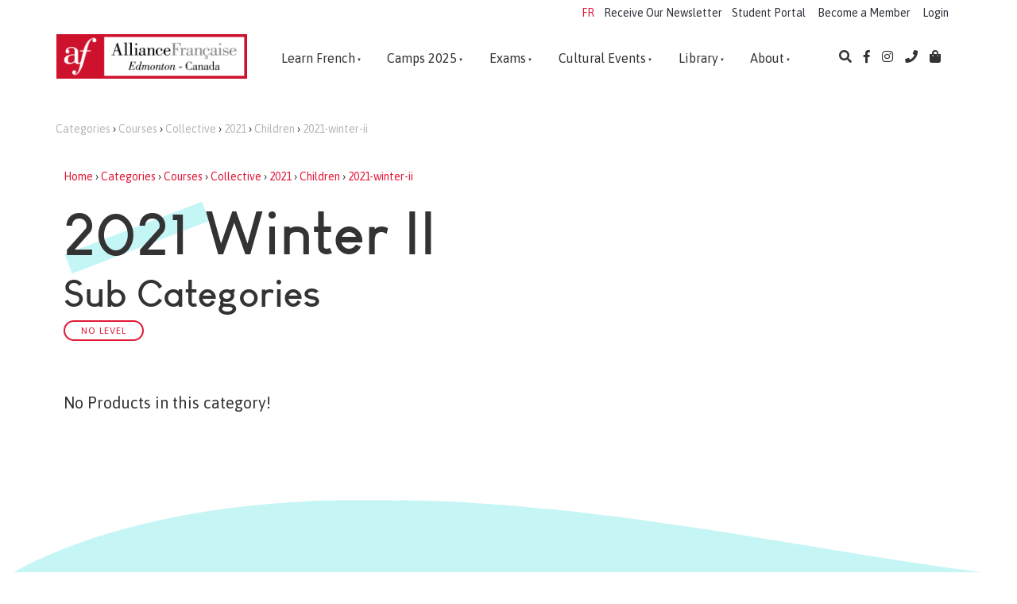

--- FILE ---
content_type: text/html; charset=utf-8
request_url: https://www.afedmonton.com/products/categories/courses/collective/2021/children/2021-winter-ii/
body_size: 11891
content:
<!doctype html>
<html lang="en">
	<head>
	<!-- Powered by https://www.oncord.com -->
	<title>Products - 2021   Winter II</title>
	<meta name="title" content="Products - 2021   Winter II">
	<meta name="description" content="French classes for children, teenagers and adults, examination center for the DELF and TEF exams, French-speaking events, festivals, movie nights...">
	<meta name="keywords" content="french, learn, school, classes, tutoring, library, alliance, française, edmonton">
	<meta name="date.created" content="2021-04-25">
	<meta name="date.modified" content="2021-04-25">
	<meta name="robots" content="index,follow,max-image-preview:large,max-snippet:-1,max-video-preview:-1">
	<meta name="generator" content="https://www.oncord.com/">
	<link rel="canonical" href="https://www.afedmonton.com/products/categories/courses/collective/2021/children/2021-winter-ii/" />
	<meta itemprop="name" content="Products - 2021   Winter II">
	<meta itemprop="description" content="French classes for children, teenagers and adults, examination center for the DELF and TEF exams, French-speaking events, festivals, movie nights...">
	<meta name="twitter:card" content="summary">
	<meta name="twitter:title" content="Products - 2021   Winter II">
	<meta name="twitter:description" content="French classes for children, teenagers and adults, examination center for the DELF and TEF exams, French-speaking events, festivals, movie nights...">
	<meta property="og:url" content="https://www.afedmonton.com/products/categories/courses/collective/2021/children/2021-winter-ii/">
	<meta property="og:title" content="Products - 2021   Winter II">
	<meta property="og:description" content="French classes for children, teenagers and adults, examination center for the DELF and TEF exams, French-speaking events, festivals, movie nights...">
	<meta property="og:site_name" content="Alliance Francaise d'Edmonton">
	<meta property="og:type" content="product.group">

	<link rel="stylesheet" type="text/css" href="/_public/Framework/Assets/CSS/server.php?css=3193690852&v=7cc419cdb391eed80dbe769df146c7748c20c34f" />

<style type="text/css">
.productCategory-details-classic {}

.productCategory-details-classic .productCategory-details-classic__subCategories
{
	display: flex;
	flex-flow: row wrap;
	margin-bottom: 20px;
}

.productCategory-details-classic .productCategory-details-classic__subCategories__link
{
	padding: 3px 20px;
	border: 2px solid currentColor;
	font-size: smaller;
	text-transform: uppercase;
	letter-spacing: 1px;
	border-radius: calc(1em + 6px);
	margin: 0 5px 5px 0;
}
</style>

<script src="/_public/Framework/Assets/JavaScript/server.php?js=2483844824&v=7cc419cdb391eed80dbe769df146c7748c20c34f"></script>
<link rel="alternate" type="application/rss+xml" href="https://www.afedmonton.com/feeds/products/rss/?product_category_id=688" title="Products > CHILDREN > 2021   Winter II via RSS" />
<link rel="alternate" type="application/atom+xml" href="https://www.afedmonton.com/feeds/products/atom/?product_category_id=688" title="Products > CHILDREN > 2021   Winter II via Atom" />
<link rel="alternate" type="application/xml" href="https://www.afedmonton.com/feeds/products/xml/?product_category_id=688" title="Products > CHILDREN > 2021   Winter II via XML" />
<link rel="alternate" type="application/json" href="https://www.afedmonton.com/feeds/products/json/?product_category_id=688" title="Products via JSON" />

		
		<meta charset="utf-8">
		<meta http-equiv="X-UA-Compatible" content="IE=edge,chrome=1">
		<meta name="viewport" content="width=device-width, initial-scale=1">
		
		<link href="https://fonts.googleapis.com/css?family=Asap:400,400i,700,700i&amp;subset=latin-ext" rel="stylesheet">
		<link href="https://fonts.googleapis.com/css?family=Nunito:400,600&amp;subset=latin-ext" rel="stylesheet">
		<link rel="stylesheet" href="https://use.fontawesome.com/releases/v5.7.1/css/all.css" integrity="sha384-fnmOCqbTlWIlj8LyTjo7mOUStjsKC4pOpQbqyi7RrhN7udi9RwhKkMHpvLbHG9Sr" crossorigin="anonymous">
		
		<link rel="stylesheet" href="/media/website_designs/4/css/bootstrap.min.css" />
		<link rel="stylesheet" href="/media/website_designs/4/css/flickity.css" media="screen"/>
		<link rel="stylesheet" href="/media/website_designs/4/css/style.css" />
		<link rel="apple-touch-icon" sizes="57x57" href="/media/website_designs/4/img/favi/apple-icon-57x57.png" />
		<link rel="apple-touch-icon" sizes="60x60" href="/media/website_designs/4/img/favi/apple-icon-60x60.png" />
		<link rel="apple-touch-icon" sizes="72x72" href="/media/website_designs/4/img/favi/apple-icon-72x72.png" />
		<link rel="apple-touch-icon" sizes="76x76" href="/media/website_designs/4/img/favi/apple-icon-76x76.png" />
		<link rel="apple-touch-icon" sizes="114x114" href="/media/website_designs/4/img/favi/apple-icon-114x114.png" />
		<link rel="apple-touch-icon" sizes="120x120" href="/media/website_designs/4/img/favi/apple-icon-120x120.png" />
		<link rel="apple-touch-icon" sizes="144x144" href="/media/website_designs/4/img/favi/apple-icon-144x144.png" />
		<link rel="apple-touch-icon" sizes="152x152" href="/media/website_designs/4/img/favi/apple-icon-152x152.png" />
		<link rel="apple-touch-icon" sizes="180x180" href="/media/website_designs/4/img/favi/apple-icon-180x180.png" />
		<link rel="icon" type="image/png" sizes="192x192" href="/media/website_designs/4/img/favi/android-icon-192x192.png" />
		<link rel="icon" type="image/png" sizes="32x32" href="/media/website_designs/4/img/favi/favicon-32x32.png" />
		<link rel="icon" type="image/png" sizes="96x96" href="/media/website_designs/4/img/favi/favicon-96x96.png" />
		<link rel="icon" type="image/png" sizes="16x16" href="/media/website_designs/4/img/favi/favicon-16x16.png" />
		<link rel="manifest" href="/media/website_designs/4/img/favi/manifest.json" />
		<meta name="msapplication-TileColor" content="#ffffff">
		<meta name="msapplication-TileImage" content="/media/website_designs/4/img/favi/ms-icon-144x144.png">
		<meta name="theme-color" content="#ffffff">
		<script src="/media/website_designs/4/js/vendor/modernizr-2.8.3-respond-1.4.2.min.js"></script>
		<script src="/media/website_designs/4/js/main.js"></script>
		<script src="/media/website_designs/4/js/jquery.flexisel.js"></script>
		<script> 
		jQuery(function($) { 
		//caches a jQuery object containing the header element 
		var lastScrollTop = 0;
		var menu = $(".menuContainer"); 
		var menuHeight = $(".menuHeight");
		var menuPadding = $("#main-Menu");

			$(window).scroll(function() {
				var st = $(window).scrollTop();
				if (st > 40) { 
					menu.addClass("shadowMenu");
					menuHeight.addClass("menuHeightSmall");
					menuPadding.addClass("mainMenuPadding");
				} else { 
					menu.removeClass("shadowMenu");
					menuHeight.removeClass("menuHeightSmall");
					menuPadding.removeClass("mainMenuPadding");
				} 
				lastScrollTop = st;
				}); 
			}); 
	
	</script>
		
	

<style type="text/css">
/*  ___________________________________ Basics  ___________________________________ */

@media (min-width: 700px)
{
	.hidden-onDesktop
	{
		display: none; 
	}
}

html, body {
  height: 100%;
  margin: 0;
}
.fullContainer {
	min-height: 100%;
}
.s8-templates-section-fullheight
{
	min-height: 85vh !important;
}

.newsletter,
.login {
    float: right;
    display: block;
    margin-top: 5px;
    margin-bottom: 5px;
}

.login {
    margin-left: 15px;
}

.newsletter {
    margin-left: 10px;
}

@font-face {
    font-family: 'louis_george_cafebold';
    src: url('/media/website_designs/4/fonts/louis_george_cafe_bold-webfont.woff2') format('woff2'),
         url('/media/website_designs/4/fonts/louis_george_cafe_bold-webfont.woff') format('woff');
    font-weight: normal;
    font-style: normal;
}

@font-face {
    font-family: 'louis_george_cafbold_italic';
    src: url('/media/website_designs/4/fonts/louis_george_cafe_bold_italic-webfont.woff2') format('woff2'),
         url('/media/website_designs/4/fonts/louis_george_cafe_bold_italic-webfont.woff') format('woff');
    font-weight: normal;
    font-style: normal;
}

body {
	font-family: 'Asap', sans-serif;
	height: 100%;
	position:absolute;
 	width: 100%;
 	height: 100%;
  	margin: 0px;
  	padding: 0px;
	color: #333;
}

a {
    color: #e21837;
}

.noRedLink a,
.noRedLink {
    color: #333;
}

a:hover,
a:focus {
    text-decoration: none;
}

hr {
    border: 1px solid #C6F5F5;
}

dialogbox {
	padding: 29px;
}

dialogboxclose {
    top: 6px;
    right: 12px;
}

img {
	max-width: 100%;
}

.footer {
  min-height: 420px;
  margin-top: -420px;
}

.footer a {
	color:#333;
}

.footer hr {
	border: 1px solid white;
}

.contentRegion {
	padding-bottom: 450px;
}

.contentRegion li {
    font-weight: 300;
    font-size: 20px;
}

.breadcrumbs a{
	color:#b7b7b7;
}

.icon-post70 {
    width: 60%;
    margin: auto;
}

.postNav {
    margin-bottom: 30px;
}


/*  ___________________________________ Fonts  ___________________________________ */

#main-content-area h1,
h1 {
    /*font-family: 'Asap', sans-serif;*/
	font-family: 'louis_george_cafebold';
	font-size: 75px;
	font-weight: 600;
	position:relative;
	
	/*text-transform: uppercase;*/
}

.h1Style {
	position: absolute;
	top:34px;
    left: 0;
    width: 185px;
    height: 26px;
    z-index: -1;
    -ms-transform: rotate(20deg);
    -webkit-transform: rotate(20deg);
    transform: rotate(-21deg);
	background-color: #3bdfdf;
	opacity:0.3;
}

#main-content-area h2, h2 {
	font-size:45px;
	margin:30px 0;
	font-style: italic;
}

#main-content-area h3,
h3 {
    font-family: 'louis_george_cafebold';
	margin-top: 0;
	font-size: 47px;
    line-height: 49px;
}

#main-content-area h4,
h4 {
    font-size: 30px;
	font-style: italic;
}

#main-content-area h5,
h5 {
    font-weight: 700;
    font-style: italic;
    font-size: 24px;
    margin-bottom: 20px;
    line-height: 22px;
}

#main-content-area p,
p, .mainContent li {
    font-weight: 300;
    font-size: 20px;
    margin-bottom: 20px;
    line-height: 22px;
}

big {
    font-family: 'louis_george_cafebold';
    font-size: 28px;
    line-height: 32px;
}


/*  ___________________________________ menu  ___________________________________ */

.menuContainer {	
}
.menuHeight {
	height:80px;
	width: 100%;
	-webkit-transition: all 0.3s ease;
    transition: all 0.3s ease;
}

.menuHeightSmall {
	height:75px;
}
.navbar {
	margin-bottom:0px;
}
.fixed-top {
	position: sticky;
	top: 0;
	width:100%;
	z-index:10;
	-webkit-transition: all 0.3s ease;
    transition: all 0.3s ease;
}

.shadowMenu{
	box-shadow: 0px 16px 56px -30px rgba(0,0,0,0.75);
	webkit-box-shadow: 0px 16px 56px -30px rgba(0,0,0,0.75);
	-moz-box-shadow: 0px 16px 56px -30px rgba(0,0,0,0.75);
}
.whitebg {
	background-color:white;
}

.white a, .white, .white i, .white a i{
	color:white;
}

.logoContainer {
	width:240px;
}
.logoSmallContainer {
	width:77px;
}

.s8-navigationPrimary 
{
	width: 100%;
}
.navContainer {
	flex: 1;
	justify-content: center;
    margin-left: 2em;
    margin-right: 2em;
}
.navContainer > div {
	width: 100%;
}

.rightMenu > * {
	color: #333;
	margin-left:15px;
	font-size:16px;
}
.rightMenu {
	margin-right:10px;
}

#main-Menu li a{
	margin-right:15px;
	color: #333;
	font-size:16px;
	padding:5px 0;
	border-top: 4px solid rgba(255, 0, 0, 0);
	-webkit-transition: all 0.2s ease;
    transition: all 0.2s ease;
}

#main-Menu > li:hover > a{
	border-top: 4px solid #e21837;
}

#main-Menu li ul li a {
	border-top:0;
	padding: 13px 18px;
	margin-right:0;
}

#main-Menu li ul li {
	margin-right:0;
}

#main-Menu li > ul {
	background-color:white;
	-webkit-box-shadow: 2px 4px 72px 0px rgba(0,0,0,0.21);
	-moz-box-shadow: 2px 4px 72px 0px rgba(0,0,0,0.21);
	box-shadow: 2px 4px 72px 0px rgba(0,0,0,0.21);
}

#main-Menu li ul li a:hover {
	border-top:0;
	background-color:#333;
	color:white;
}

.s8-navigationPrimaryMobile {
	display:none;
}

/*  ___________________________________ Mobile Menu  ___________________________________ */


div.navigationMobileOverlay {
    position: absolute;
    -webkit-backface-visibility: hidden;
    top: 0px;
    right: 0px;
    bottom: 0px;
    left: 0px;
    background: #000;
    opacity: 0.4;
    -webkit-overflow-scrolling: touch;
    overflow-y: auto;
    z-index: 20;
}

ul.navigationMobile, ul.navigationMobile ul {
    list-style: none;
    margin: 0;
    padding: 0;
}

.navigationMobile li a {
    display: block;
    padding: 17px 4px 17px 8px;
    border-bottom: 1px solid #CFF4F4;
	text-align:center;
	font-size: 17px;
	color:#333;
}


/*  ___________________________________ Home page slider  ___________________________________ */

#featured_rotator img , .cover, .maskBottom, .maskTop {
	height: 700px;
}

.banner {
    position: relative;
	margin-top: 101px;
	width:100%;
	margin-bottom: -70px;
}

.cover {
	position: absolute;
	width:100%;
	top:0;
	left:0;
	background: rgb(66,15,61);
	background: linear-gradient(117deg, rgba(66,15,61,1) 0%, rgba(0,87,79,1) 100%);
	opacity:0.5;
}

.maskBottom {
	position: absolute;
	width:100%;
	bottom:-2px;
	right:-4px;
	background: url('/media/website_designs/4/img/maskbottom.png') no-repeat right bottom;
	background-size: 110%;
}

.maskTop {
	position: absolute;
	width:100%;
	top:-1px;
	left:-3px;
	background: url('/media/website_designs/4/img/masktop3.png') no-repeat left top;
	background-size: 100%;
}

.containerBanner{
	color:white;
}

.textbanner {
	position: absolute;
	color:white;
	top: 50%;
	left: 50%;
	transform: translate(-50%, -50%);
}

#bannerMovePrevious,
#bannerMoveNext {
    bottom: 50%;
    position: absolute;
    opacity: 0;
}

.banner:hover #bannerMovePrevious,
.banner:hover #bannerMoveNext,
.topBanner:hover #TopbannerMovePrevious,
.topBanner:hover #TopbannerMoveNext {
    opacity: 0.5;
}

.banner:hover #bannerMovePrevious:hover,
.banner:hover #bannerMoveNext:hover,
.topBanner:hover #TopbannerMovePrevious:hover,
.topBanner:hover #TopbannerMoveNext:hover {
    opacity: 1;
}

#bannerMovePrevious,
#TopbannerMovePrevious {
    left: 30px;
}

#bannerMoveNext,
#TopbannerMoveNext {
    right: 30px;
}

#bannerMovePrevious img,
#bannerMoveNext img,
#TopbannerMovePrevious img,
#TopbannerMoveNext img {
    width: 35px;
}

#featured_rotator img {
	object-fit:cover;
	width:100%;
	max-height:100%;
}


/*  ___________________________________ Cultural slider  ___________________________________ */

.bannerCultural {
	
}

.turquoise-bg{
	background-color:#C6F5F5;
	padding-top:80px;
	padding-bottom:80px;
	position:relative;
	overflow: hidden;
}

#bannerMovePrevious1,
#bannerMoveNext1 {
	bottom: 50%;
    position: absolute;
}

#bannerMovePrevious1 {
    left: 10px;
}

#bannerMoveNext1 {
    right: 10px;
}

#bannerMovePrevious1 img,
#bannerMoveNext1 img {
    width: 35px;
}

#cultural_rotator .imageCulture {
	object-fit:cover;
	width:100%;
	height:400px;
	-webkit-box-shadow: -1px 6px 128px -15px rgba(0,0,0,0.42);
	-moz-box-shadow: -1px 6px 128px -15px rgba(0,0,0,0.42);
	box-shadow: -1px 6px 128px -15px rgba(0,0,0,0.42);
}

.topMaskCultural {
	position:absolute;
	height:300px;
	width:101%;
	top:-6px;
	left:-3px;
	background: url('/media/website_designs/4/img/masktopcultural.png') no-repeat left top;
	background-size: 100%;
}

.bottomMaskCultural {
	position: absolute;
	height:300px;
	width:110%;
	bottom:-1px;
	right:-1px;
	background: url('/media/website_designs/4/img/maskbottomcultural.png') no-repeat right bottom;
	background-size: 110%;
}

.topMaskDiag {
	position: absolute;
    height: 300px;
    width: 101%;
    top: -6px;
    left: -3px;
    background: url(/media/website_designs/4/img/masktopdiag.png) no-repeat left top;
    background-size: 100% 300px;
}

.bottomMaskDiag {
	position: absolute;
	height:460px;
	width:110%;
	bottom:-1px;
	right:0px;
	background: url('/media/website_designs/4/img/maskbottomdiag.png') no-repeat right bottom;
	background-size: 100% 460px;
}

/*  ___________________________________ Bg  ___________________________________ */

.yellow-bg{
	background-color:#fff9c5;
	position:relative;
}

.pink-bg {
	background-color:#fdeaea;
	position:relative;
}

.fancy-right {
	width:410px;
	height:600px;
	top:0px;
	right:0px;
	background: url('/media/website_designs/4/img/content/fancy-bg.png') no-repeat left top;
	background-size: 410px;
}
.fancy-left {
	width:410px;
	height:600px;
	top:0px;
	left:0px;
	background: url('/media/website_designs/4/img/content/fancy-bg.png') no-repeat right top;
	background-size: 410px;
}

/*  ___________________________________ Post display  ___________________________________ */

.boxed {
	box-shadow: 0px 0px 15px #ececec;
    padding-bottom: 5px;
    overflow: auto;
	border-radius: 4px;
	margin-top:10px;
	margin-bottom:0px;
	transition: all 0.2s ease;
	background-color:white;
}

.boxed img {
	width:100%;
	height:250px;
	object-fit: cover;
}

.boxed:hover {
    box-shadow: 0px 0px 15px #b5b5b5;
	margin-top:0px;
	margin-bottom:10px;
}
.boxed:hover img {
 	filter: grayscale(75%);
}
.boxed h2, .boxed h3, .boxed h4, .boxed h5, .boxed .btn-red {
    margin: 20px;
}
.boxed p {
	margin: 20px 20px 10px 20px;
}

.boxed .turquoiseborder {
	margin: 20px;
}

.upcomingEvents {
	position: absolute;
    z-index: -2;
    height: 700px;
    width: 100%;
    top: 4px;
    left: -3px;
    background: url(/media/website_designs/4/img/bg-bbr2.jpg) no-repeat right top;
    background-size: 648px;
}


.boxedPubli {
	box-shadow: 0px 0px 15px #ececec;
    padding-bottom: 5px;
    overflow: auto;
	border-radius: 4px;
	margin-top:10px;
	margin-bottom:0px;
	transition: all 0.2s ease;
	background-color:white;
	text-align:center;
}

.boxedPubli img {
	width:100%;
	height:350px;
	object-fit: cover;
}

.boxedPubli p {
	margin: 20px 20px 10px 20px;
}

.LibIcon {
	width: 60%;
    height: 271px;
    object-fit: cover;
}

.whiteBorder td {
  border: 2px solid white;
}

.imgPast {
	width: 100%;
    height: 150px;
    object-fit: cover;
}

/* ___________________________________  FORM STYLES + Buttons ___________________________________  */

input,
textarea {
    padding: 10px 12px;
    font-size: 15px;
    font-family: 'Source Sans Pro', sans-serif;
	color:#333;
	border:none;
}

div.formRow {
    /*background: none; font-size: 1.25em; color:#425893;*/
    /*font-size: 1.00em;*/
    color: #333;
    margin-bottom: 5px;
    background-color: #e3fbfb;
    padding: 10px;
    border-radius: 5px;
}

label {
    font-weight: 300;
}

/* ___________________________________  Pop ups ___________________________________  */

#search_popup {
	background: #C6F5F5 url('/media/website_designs/4/img/content/fancy-bg.png') no-repeat right top;
	background-size: 410px;
}

#search_popup input,
#search_popup textarea {
    padding: 15px 20px;
    font-size: 20px;
    font-family: 'Source Sans Pro', sans-serif;
	color:#333;
	border:none;
}

#phone_popup {
	background: #C6F5F5 url('/media/website_designs/4/img/content/fancy-bg.png') no-repeat right top;
	background-size: 410px;
}

#phone_popup i {
	color: white;
}

#login_popup {
	background: #C6F5F5 url('/media/website_designs/4/img/content/fancy-bg.png') no-repeat 120% 70%;
	background-size: 410px;
}

/*  ___________________________________Buttons ___________________________________ */

.turquoise {
    margin-top: 0;
	margin-bottom: 10px;
    border: 2px solid #75d7cc;
	background: #75d7cc;
    padding: 10px 30px;
    font-size: 23px;
	font-weight: 400;
    font-family: 'Source Sans Pro',sans-serif;
	color: #ffffff;
	transition: all 0.2s ease;
	display: inline-block;
}

.turquoise:hover {
	border: 2px solid white;
	background: white;
	color: #75d7cc;
}

.turquoiseborderwhite {
    margin-top: 0;
    border: 2px solid #75d7cc;
	margin-bottom: 10px;
    padding: 10px 30px;
    font-size: 23px;
	font-weight: 400;
    font-family: 'Source Sans Pro',sans-serif;
	color: #ffffff;
	transition: all 0.2s ease;
	display: inline-block;
}
.turquoiseborderwhite:hover {
	color: #ffffff;
	background-color: #75d7cc;
}

.turquoiseborder {
    margin-top: 0;
	margin-bottom: 10px;
    border: 2px solid #75d7cc;
    padding: 10px 30px;
    font-size: 23px;
	font-weight: 400;
    font-family: 'Source Sans Pro',sans-serif;
	color: #333;
	transition: all 0.2s ease;
	display: inline-block;
}

.turquoiseborder:hover {
	color: #ffffff;
	background-color: #75d7cc;
}


.blueborder {
    margin-top: 0;
	margin-bottom: 10px;
    border: 2px solid #425893;
    padding: 10px 30px;
    font-size: 23px;
	font-weight: 400;
    font-family: 'Source Sans Pro',sans-serif;
	color: #425893;
	transition: all 0.2s ease;
	display: inline-block;
}

.blueborder:hover {
	color: #ffffff;
	background-color: #425893;
}

.boxed .rouge {
	font-size: 18px;
}

button[type=submit], .btn-red, .red-btn, .rouge {
    margin-top: 0;
    background-color: #d91f2f;
    border: 0px solid #d91f2f;
    padding: 10px 30px;
    font-size: 23px;
	font-weight: 400;
    font-family: 'Source Sans Pro',sans-serif;
	color: #ffffff;
	display: inline-block;
}
.btn-red, .red-btn, .rouge {
	margin-top:20px;
	position:relative;
}
.btn-red:hover, .red-btn:hover, .rouge:hover {
	color: #ffffff;
	background-color: #be1a28;
}

.btn-red:visited, .red-btn:visited, .rouge:visited {
	color: #ffffff;
}
.btn-red:focus, .red-btn:focus, .rouge:focus {
	color: #ffffff;
}

.dataShowMore {
    margin-top: 0;
    border: 2px solid #75d7cc;
    padding: 10px 30px;
    font-size: 23px;
	font-weight: 400;
    font-family: 'Source Sans Pro',sans-serif;
	color: #333;
	transition: all 0.2s ease;
}

.dataShowMore:visited {
  
}

.dataShowMore:hover {
	color: #ffffff;
	background-color: #75d7cc;
}

.dataShowMore::before,
.dataShowMore::after {
    background-image: url('/media/website_designs/4/img/arrow2.png');
}

/*  ___________________________________ magins & paddings ___________________________________ */


.margin-top20 {
    margin-top: 20px!important;
}

.margin-top40 {
    margin-top: 40px!important;
}

.margin-bottom20 {
    margin-bottom: 20px!important;
}

.margin-bottom40 {
    margin-bottom: 40px;
}

.margin-bottom60 {
    margin-bottom: 60px;
}

.margin-bottom80 {
    margin-bottom: 80px;
}
.padding30 {
	padding-top:30px;
	padding-bottom:30px;
}
.padding80 {
	padding-top:80px;
	padding-bottom:80px;
}
.margin-top-bottom40 {
    margin-top: 40px;
    margin-bottom: 40px;
}

.inline {
	display: inline-block;
}

.padding-top120 {
	padding-top:40px;
}

.padding-bottom15 {
	padding-bottom:15px;
}


/*  ___________________________________ flex layout  ___________________________________ */

.flexheight {
	display: flex; /* or inline-flex */
	flex-direction:column;
	justify-content: space-between;
}

/*  ___________________________________ Content  ___________________________________ */

.fullheight {
	min-height: 100%; 
}

.fullheightGreen {
	background: rgb(255,234,253);
	background: linear-gradient(129deg, rgba(255,234,253,1) 0%, rgba(206,249,245,1) 100%);
  	min-height: 100%; 
}
.fullheightBlue {
	background-color: blue;
	min-height: 100%; 
}
.centered {
    display: flex;
    align-items: center;
	flex-direction: row; 
	justify-content: space-between;
}
.bluediv {
	width:200px;
	background-color: blue;
	padding:20px;
	margin-left:10px;
}

.socialnet {
	width: 40px; 
	height: 40px; 
	background-color: #333333; 
	color: #eff7f1; 
	padding: 9px;
	margin:0 10px 10px 0;
	display:inline-block;
	box-sizing: border-box;
}

.offset {
	margin-left:-10px;
}

.navIcons {

}

.TextIcon {
	background-color:white;
	display: inline-block;
	padding-left:20px;
	padding-right:20px;
	text-align: center;
	transition: all 0.2s ease;
}

a .navIcons {
	color:#425893;
}

a .navIcons:hover .TextIcon{
	background-color:#425893;
	color:white;
}

/*  ___________________________________ Bootstrap added  ___________________________________ */


.p-3 {
    padding: 1rem!important;
}

.mb-5, .my-5 {
    margin-bottom: 3rem!important;
}

.shadow-lg {
    box-shadow: 0 1rem 3rem rgba(0,0,0,.175)!important;
}

.position-absolute {
    position: absolute;
}

.position-relative {
    position: relative;
}

.bg-white {
	background-color:white;
}

.rounded {
    border-radius: .25rem!important;
}
.padding-0{
    padding-right: 0px;
    padding-left: 0px;
}

.col-xs-5ths,
.col-sm-5ths,
.col-md-5ths,
.col-lg-5ths {
    position: relative;
    min-height: 1px;
    padding-right: 15px;
    padding-left: 15px;
}

.col-xs-5ths {
    width: 20%;
    float: left;
}

@media (min-width: 768px) {
    .col-sm-5ths {
        width: 20%;
        float: left;
    }
}

@media (min-width: 992px) {
    .col-md-5ths {
        width: 20%;
        float: left;
    }
}

@media (min-width: 1200px) {
    .col-lg-5ths {
        width: 20%;
        float: left;
    }
}

/*  ___________________________________ Flexisel Our partner slider ___________________________________ */

.nbs-flexisel-inner {
	background:none;
	border:none;
}

.nbs-flexisel-inner img {
	width:100%;
	height: 75px;
	object-fit:contain;
}

.nbs-flexisel-nav-left, .nbs-flexisel-nav-right { 
    padding: 2px 10px 4px 10px;
	background: rgba(66,88,147,1);
}


/*  ___________________________________ Insta Widget ___________________________________ */

.image-wrapper .image-box .figure{
	width: 20%!important;
	border-style: dotted solid;
}

.insta a img{
	border-style: dotted solid!important;
}

/*  ___________________________________ RESPONSIVE BREAKPOINT STYLES ___________________________________ */

@media screen and (max-width:991px) {
	#featured_rotator h1 {
	font-size:40px;
	}
	button[type=submit], .btn-red, .red-btn, .rouge, .blueborder, .turquoise, .turquoiseborder, .turquoiseborderwhite {
	font-size:16px;
	padding: 6px 21px;
	}
	.rightMenu > * {
	color: #333;
	}
	.logoSmallContainer {
    	width: 90px;
	}
	.s8-navigationPrimary {
		display:none;
	}
}
@media screen and (max-width: 767px) {
	dialogbox {
		width:80%!important;
	}
	#featured_rotator img , .cover, .maskBottom, .maskTop {
	height: 600px;
	}
	.fancy-right, .fancy-left  {
	width:210px;
	}
	#login_popup {
    background: #C6F5F5 url(/media/website_designs/4/img/content/fancy-bg.png) no-repeat 13% 270%;
    background-size: 410px;
	}
}

/*  ___________________________________ CSS by John ___________________________________ */
.cartProductsCount
{
    background: #e21837;
    color: white;
    border-radius: 100%;
    padding: 1px 6px;
    position: absolute;
    left: 6px;
    font-size: 10px;
    top: -5px;
}
.cartLink
{
	position: relative;
}
.mobileCartProductsCount
{
	background: #e21837;
    color: white;
    border-radius: 100%;
    padding: 2px 6px;
    position: relative;
    left: 35px;
    font-size: 10px;
    top: -11px;
}


.home-rotator .s8-templates-card__cardsize-5
{
	min-width: 700px;
}

.home-rotator .s8-templates-button 
{
	font-size: 2rem;
	text-transform: none;
	font-family: 'Source Sans Pro', sans-serif;
	min-width: 200px;
}

.home-rotator h1
{
	font-size: 40px;
	font-weight: bold;
	margin-bottom: 40px;
}

.home-rotator h5
{
	font-size: 26px;
	line-height: 1.4;
	font-weight: 400;
	margin-bottom: 30px;
}

.home-rotator .s8-RotatorNavNext circle, .s8-RotatorNavPrev circle
{
	fill: transparent !important;
	stroke-width: 0;
}

@media (max-width: 768px)
{
	*
	{
		line-height: normal !important;
	}
     h1 {
        font-size: 28px; /* Adjusted for a bigger heading */
    }
    h2 {
        font-size: 26px;
    }
    h3 {
        font-size: 24px;
    }
    h4 {
        font-size: 22px;
    }
    h5 {
        font-size: 20px;
    }
    h6 {
        font-size: 18px;
    }
	p
	{
		font-size: 18px;
	}
}
</style>

</head>
	<body>
		<div class="fullContainer">
			<oncord-ajaxregion id="design_cart_ajaxregion">
				
				<ul id="mobile_nav" class="navigationMobile"><li><a href="/en/">
						<img width="30%" height alt="" style="max-width: 100%;" data-src="/media/website_designs/4/img/logoSmall3.png" loading="lazy" data-lazy="1" src="data:image/svg+xml,%3Csvg xmlns='http://www.w3.org/2000/svg'           width='465' height='133' viewBox='0 0 1024 288' style='background:%230d0304'%3E%3Cfilter id='b'%3E%3CfeGaussianBlur stdDeviation='43.733333333333334' color-interpolation-filters='sRGB'/%3E%3C/filter%3E%3Cg filter='url(%23b)'%3E%3Crect x='0' y='0' width='1024' height='288' fill='%230d0304'/%3E%3Cg transform='scale(4.00) translate(0.5 0.5)'%3E%3Cg transform='translate(19.22 34.43) rotate(173.06) scale(26.46 16.05)'%3E%3Cellipse fill='%23ae1429' fill-opacity='0.50' cx='0' cy='0' rx='1' ry='1'/%3E%3C/g%3E%3Cpolygon fill='%23ff1c3d' fill-opacity='0.50' points='24.45,84.01,33.70,24.05,48.65,0.82,52.66,-14.68'/%3E%3Crect fill='%23ff2f4c' fill-opacity='0.50' x='71' y='0' width='3' height='72'/%3E%3Cpolygon fill='%23d31731' fill-opacity='0.50' points='17.22,59.26,8.27,86.34,36.92,42.05,26.70,65.51'/%3E%3Cellipse fill='%23ff244e' fill-opacity='0.50' cx='22' cy='34' rx='3' ry='14'/%3E%3Cpolygon fill='%23ef1c39' fill-opacity='0.50' points='52.62,10.28,46.22,-16.00,42.26,-16.00,60.40,9.28'/%3E%3Cellipse fill='%23000000' fill-opacity='0.50' cx='28' cy='22' rx='4' ry='26'/%3E%3Cpolygon fill='%23000000' fill-opacity='0.50' points='67.30,5.12,46.33,12.95,20.76,87.00,73.44,87.00'/%3E%3Cellipse fill='%23000101' fill-opacity='0.50' cx='168' cy='23' rx='94' ry='94'/%3E%3Crect fill='%23000000' fill-opacity='0.50' x='8' y='0' width='11' height='46'/%3E%3C/g%3E%3C/g%3E%3C/svg%3E" />
					</a></li><li><a href="/en/about/memberships/">       Become a Member    </a></li><li><a href="/en/learn-french/">Learn French</a><ul><li><a href="/en/learn-french/adults/">Adults</a></li><li><a href="/en/learn-french/kids-and-teens/">Kids &amp; Teens</a></li><li><a href="/en/learn-french/private-tuition/">Private Tuition</a></li><li><a href="/en/learn-french/corporate-and-institutions-classes/">Corporate classes</a></li><li><a href="/en/learn-french/pricing/">Pricing</a></li><li><a href="/en/learn-french/gift-card/">Gift Card</a></li><li><a href="/en/learn-french/why-learn-french/">Why Learn French?</a></li></ul></li><li><a href="/en/camps-2025/">Camps 2025</a><ul><li><a href="/en/camps-2025/pd-day-2025/">PD Days 2025</a></li><li><a href="/en/camps-2025/workshop-for-schools/">Workshop For Schools</a></li></ul></li><li><a href="/en/exams/">Exams</a><ul><li><a href="/en/exams/tef/">TEF</a></li><li><a href="/en/exams/tcf/">TCF</a></li><li><a href="/en/exams/delf-adults/">DELF Adults</a></li><li><a href="/en/exams/delf-junior/">DELF Junior</a></li><li><a href="/en/exams/delf-prim/">DELF Prim</a></li><li><a href="/en/exams/online-prep-delf-b1-b2/">Online Preparation for DELF B1 / B2</a></li><li><a href="/en/exams/online-prep-tef-tcf/">Online Preparation for TEF / TCF</a></li><li><a href="/en/exams/evalang/">Evalang</a></li></ul></li><li><a href="/en/cultural-events/">Cultural Events</a><ul><li><a href="/en/cultural-events/our-calendar/">🗓️ Our Calendar</a></li><li><a href="/en/cultural-events/voyage-annecy-2026/">✈️ Trip to France!</a></li><li><a href="/en/cultural-events/french-run-2026/">🏃🏼‍➡️ French Run 2026</a></li><li><a href="/en/cultural-events/luna-llena-live-music-janvier-2026/">🎶Concert - LUNA LLENA by Compagnie Rassegna</a></li><li><a href="/en/cultural-events/chandeleur-2026/">🥞 La Chandeleur - Candlemas</a></li></ul></li><li><a href="/en/library/">Library</a><ul><li><a href="/en/library/online-catalogue/">Online Catalogue</a></li><li><a href="/en/library/culturetheque/">Culturethèque</a></li></ul></li><li><a href="/en/about/">About</a><ul><li><a href="/en/about/contact-us/">Contact Us</a></li><li><a href="/en/about/memberships/">Become a member</a></li><li><a href="/en/about/who-are-we/">Who are we?</a></li><li><a href="/en/about/our-team/">Our team</a></li><li><a href="/en/about/partners/">Our Partners</a></li><li><a href="/en/about/faq/">Frequently Asked Questions</a></li><li><a href="/en/about/careers/">Careers</a></li><li><a href="/en/about/terms-and-conditions/">Terms &amp; Conditions</a></li><li><a href="/en/about/bylaws/">Bylaws</a></li></ul></li><li><a href="/commerce/order/">
						
						<i class="fa fa-shopping-cart"></i>
					</a></li><li><a href="tel:780-469-0399">
						<i class="fa fa-phone"></i>  Call today!
					</a></li></ul>
				
				
				
				<div class="menuContainer fixed-top whitebg">
					<div class="container navbar">
						<div class="rightHeader">
							<div class="topTopNav col-sm-12">
								<div class="login hidden-xs hidden-sm">
									<a id="s8-standardlink1" data-dialog="login_popup" data-dialogget="null" href="#" onmousedown="DialogBox.linkCache(this);" onclick="event.preventDefault();return DialogBox.linkOpen(this);" class="noajax">
										
											<span style="color: #2c2e3a;"> Login  </span>
										
										
									</a>
								</div>
								<div class="login hidden-xs hidden-sm">
									<a id="s8-standardlink2" href="#" class="noajax" onclick="event.preventDefault();">
										
											<a href="/en/about/memberships/" style="color: #2c2e3a;">Become a Member</a>
										
										
									</a>
								</div>
								<div class="newsletter hidden-xs hidden-sm">
									<a id="s8-standardlink3" href="/fr/">FR</a>
									&nbsp;&nbsp;
									<a id="s8-standardlink4" data-dialog="newsletter_popup" data-dialogget="null" href="#" onmousedown="DialogBox.linkCache(this);" onclick="event.preventDefault();return DialogBox.linkOpen(this);" class="noajax">
										<span style="color: #2c2e3a;">Receive Our Newsletter</span>
									</a>
									&nbsp;&nbsp;
									<a id="s8-standardlink5" target="_blank" href="/af/students/">           <span style="color: #2c2e3a;">Student Portal</span>          </a>
								</div>
							</div>
						</div>
						<div class="centered menuHeight">
							<div class="logoContainer hidden-xs hidden-sm">
								<a href="/"><img width="100%" height alt="" style="max-width: 100%;" data-src="/media/website_designs/4/AF-Logo-Ville-Pays_Cartouche_edmonton.png" loading="lazy" data-lazy="1" src="data:image/svg+xml,%3Csvg xmlns='http://www.w3.org/2000/svg'           width='4180' height='990' viewBox='0 0 1024 240' style='background:%23dfa1aa'%3E%3Cfilter id='b'%3E%3CfeGaussianBlur stdDeviation='42.13333333333333' color-interpolation-filters='sRGB'/%3E%3C/filter%3E%3Cg filter='url(%23b)'%3E%3Crect x='0' y='0' width='1024' height='240' fill='%23dfa1aa'/%3E%3Cg transform='scale(4.00) translate(0.5 0.5)'%3E%3Cellipse fill='%23c50000' fill-opacity='0.50' cx='28' cy='31' rx='37' ry='59'/%3E%3Cellipse fill='%23ebffff' fill-opacity='0.50' cx='170' cy='30' rx='110' ry='27'/%3E%3Cellipse fill='%23ba0000' fill-opacity='0.50' cx='132' cy='58' rx='183' ry='3'/%3E%3Cg transform='translate(172.32 0.91) rotate(179.31) scale(128.60 3.08)'%3E%3Cellipse fill='%23c90000' fill-opacity='0.50' cx='0' cy='0' rx='1' ry='1'/%3E%3C/g%3E%3Crect fill='%23bb0000' fill-opacity='0.50' x='252' y='0' width='4' height='60'/%3E%3Crect fill='%23e6fffa' fill-opacity='0.50' x='64' y='4' width='107' height='52'/%3E%3Crect fill='%23767474' fill-opacity='0.50' x='76' y='18' width='83' height='11'/%3E%3Crect fill='%23f7ffff' fill-opacity='0.50' x='172' y='4' width='80' height='52'/%3E%3Cpolygon fill='%23cb0010' fill-opacity='0.50' points='19.00,75.00,64.82,73.81,63.37,-16.00,46.83,19.40'/%3E%3Crect fill='%23716f6f' fill-opacity='0.50' x='97' y='41' width='58' height='7'/%3E%3C/g%3E%3C/g%3E%3C/svg%3E" /></a>
							</div>
							<div class="logoSmallContainer hidden-md hidden-lg">
								<a href="/"><img width="100%" height alt="" style="max-width: 100%;" data-src="/media/website_designs/4/img/logoSmall3.png" loading="lazy" data-lazy="1" src="data:image/svg+xml,%3Csvg xmlns='http://www.w3.org/2000/svg'           width='465' height='133' viewBox='0 0 1024 288' style='background:%230d0304'%3E%3Cfilter id='b'%3E%3CfeGaussianBlur stdDeviation='43.733333333333334' color-interpolation-filters='sRGB'/%3E%3C/filter%3E%3Cg filter='url(%23b)'%3E%3Crect x='0' y='0' width='1024' height='288' fill='%230d0304'/%3E%3Cg transform='scale(4.00) translate(0.5 0.5)'%3E%3Cg transform='translate(19.22 34.43) rotate(173.06) scale(26.46 16.05)'%3E%3Cellipse fill='%23ae1429' fill-opacity='0.50' cx='0' cy='0' rx='1' ry='1'/%3E%3C/g%3E%3Cpolygon fill='%23ff1c3d' fill-opacity='0.50' points='24.45,84.01,33.70,24.05,48.65,0.82,52.66,-14.68'/%3E%3Crect fill='%23ff2f4c' fill-opacity='0.50' x='71' y='0' width='3' height='72'/%3E%3Cpolygon fill='%23d31731' fill-opacity='0.50' points='17.22,59.26,8.27,86.34,36.92,42.05,26.70,65.51'/%3E%3Cellipse fill='%23ff244e' fill-opacity='0.50' cx='22' cy='34' rx='3' ry='14'/%3E%3Cpolygon fill='%23ef1c39' fill-opacity='0.50' points='52.62,10.28,46.22,-16.00,42.26,-16.00,60.40,9.28'/%3E%3Cellipse fill='%23000000' fill-opacity='0.50' cx='28' cy='22' rx='4' ry='26'/%3E%3Cpolygon fill='%23000000' fill-opacity='0.50' points='67.30,5.12,46.33,12.95,20.76,87.00,73.44,87.00'/%3E%3Cellipse fill='%23000101' fill-opacity='0.50' cx='168' cy='23' rx='94' ry='94'/%3E%3Crect fill='%23000000' fill-opacity='0.50' x='8' y='0' width='11' height='46'/%3E%3C/g%3E%3C/g%3E%3C/svg%3E" /></a>
							</div>
							<div class="centered hidden-sm hidden-xs navContainer">
								<ul class="s8-navigationPrimary s8-navigationPrimaryMobile" aria-label="Open Mobile Menu"><li><a href="#" title="Mobile Menu"><svg class="s8-navigationPrimary__hamburgerSVG" viewBox="0 0 16 16"><path class="s8-navigationPrimaryMobile-bar1" d="m 2,3 12,0"></path><path class="s8-navigationPrimaryMobile-bar2" d="m 2,8 12,0"></path><path class="s8-navigationPrimaryMobile-bar3" d="m 2,13 12,0"></path></svg><span class="s8-navigationPrimary__menuText">Menu</span></a></li></ul><ul id="main-Menu" class="horNav s8-navigationPrimary s8-navigationPrimary-horizontal s8-navigationPrimary-openOnHover"><li class="s8-navigationPrimary-hasChildren"><a href="/en/learn-french/">Learn French</a><ul><li><a href="/en/learn-french/adults/">Adults</a></li><li><a href="/en/learn-french/kids-and-teens/">Kids &amp; Teens</a></li><li><a href="/en/learn-french/private-tuition/">Private Tuition</a></li><li><a href="/en/learn-french/corporate-and-institutions-classes/">Corporate classes</a></li><li><a href="/en/learn-french/pricing/">Pricing</a></li><li><a href="/en/learn-french/gift-card/">Gift Card</a></li><li><a href="/en/learn-french/why-learn-french/">Why Learn French?</a></li></ul></li><li class="s8-navigationPrimary-hasChildren"><a href="/en/camps-2025/">Camps 2025</a><ul><li><a href="/en/camps-2025/pd-day-2025/">PD Days 2025</a></li><li><a href="/en/camps-2025/workshop-for-schools/">Workshop For Schools</a></li></ul></li><li class="s8-navigationPrimary-hasChildren"><a href="/en/exams/">Exams</a><ul><li><a href="/en/exams/tef/">TEF</a></li><li><a href="/en/exams/tcf/">TCF</a></li><li><a href="/en/exams/delf-adults/">DELF Adults</a></li><li><a href="/en/exams/delf-junior/">DELF Junior</a></li><li><a href="/en/exams/delf-prim/">DELF Prim</a></li><li><a href="/en/exams/online-prep-delf-b1-b2/">Online Preparation for DELF B1 / B2</a></li><li><a href="/en/exams/online-prep-tef-tcf/">Online Preparation for TEF / TCF</a></li><li><a href="/en/exams/evalang/">Evalang</a></li></ul></li><li class="s8-navigationPrimary-hasChildren"><a href="/en/cultural-events/">Cultural Events</a><ul><li><a href="/en/cultural-events/our-calendar/">🗓️ Our Calendar</a></li><li><a href="/en/cultural-events/voyage-annecy-2026/">✈️ Trip to France!</a></li><li><a href="/en/cultural-events/french-run-2026/">🏃🏼‍➡️ French Run 2026</a></li><li><a href="/en/cultural-events/luna-llena-live-music-janvier-2026/">🎶Concert - LUNA LLENA by Compagnie Rassegna</a></li><li><a href="/en/cultural-events/chandeleur-2026/">🥞 La Chandeleur - Candlemas</a></li></ul></li><li class="s8-navigationPrimary-hasChildren"><a href="/en/library/">Library</a><ul><li><a href="/en/library/online-catalogue/">Online Catalogue</a></li><li><a href="/en/library/culturetheque/">Culturethèque</a></li></ul></li><li class="s8-navigationPrimary-hasChildren"><a href="/en/about/">About</a><ul><li><a href="/en/about/contact-us/">Contact Us</a></li><li><a href="/en/about/memberships/">Become a member</a></li><li><a href="/en/about/who-are-we/">Who are we?</a></li><li><a href="/en/about/our-team/">Our team</a></li><li><a href="/en/about/partners/">Our Partners</a></li><li><a href="/en/about/faq/">Frequently Asked Questions</a></li><li><a href="/en/about/careers/">Careers</a></li><li><a href="/en/about/terms-and-conditions/">Terms &amp; Conditions</a></li><li><a href="/en/about/bylaws/">Bylaws</a></li></ul></li></ul><script>
(()=>{
	let n = document.getElementById("main-Menu");
	if(n && window.matchMedia('(max-width: 700px)').matches) { localStorage.setItem('primnavcollapse' + window.outerWidth, true); n.classList.add('s8-navigationPrimary--displayStateMobile'); }
})();
</script>

							</div>
							<div class="rightMenu centered">
								<a id="s8-standardlink6" class="hidden-onDesktop" href="/fr/">FR</a>
								<a id="s8-standardlink7" data-dialog="search_popup" data-dialogget="null" href="#" onmousedown="DialogBox.linkCache(this);" onclick="event.preventDefault();return DialogBox.linkOpen(this);" class="noajax"><i class="fas fa-search"></i></a>
								<a class="hidden-xs hidden-sm" target="_blank" href="https://www.facebook.com/p/Alliance-Fran%C3%A7aise-of-Edmonton-61555793609114">
									<i class="fab fa-facebook-f hidden-xs hidden-sm"></i>
								</a>
								<a href="https://www.instagram.com/alliancefrancaise_edmonton/" class="hidden-xs hidden-sm" target="_blank">
									<i class="fab fa-instagram hidden-xs hidden-sm"></i>
								</a>
								<a id="s8-standardlink8" class="hidden-lg hidden-md display-xs noajax" data-dialog="newsletter_popup" data-dialogget="null" href="#" onmousedown="DialogBox.linkCache(this);" onclick="event.preventDefault();return DialogBox.linkOpen(this);">
									
									<standard-icon style="width: 20px; height: 20px; padding: 0px; vertical-align: middle;" class="s8-standard-icon"><svg xmlns="http://www.w3.org/2000/svg" viewBox="0 0 512 512" role="img">
  <path d="M48 64C21.5 64 0 85.5 0 112c0 15.1 7.1 29.3 19.2 38.4L236.8 313.6c11.4 8.5 27 8.5 38.4 0L492.8 150.4c12.1-9.1 19.2-23.3 19.2-38.4c0-26.5-21.5-48-48-48H48zM0 176V384c0 35.3 28.7 64 64 64H448c35.3 0 64-28.7 64-64V176L294.4 339.2c-22.8 17.1-54 17.1-76.8 0L0 176z" fill="currentColor"/>
  <!--! Font Awesome Free 6.4.0 by @fontawesome - https://fontawesome.com License - https://fontawesome.com/license/free (Icons: CC BY 4.0, Fonts: SIL OFL 1.1, Code: MIT License) Copyright 2023 Fonticons, Inc. -->
</svg></standard-icon>
								</a>
								<a id="s8-standardlink9" class="hidden-lg hidden-md display-xs noajax" data-dialog="login_popup" data-dialogget="null" href="#" onmousedown="DialogBox.linkCache(this);" onclick="event.preventDefault();return DialogBox.linkOpen(this);"><i class="far fa-user"></i></a>
								<a href="tel:587-852-4575"><i class="fas fa-phone"></i></a>
								<a href="/commerce/order/">
									
									<i class="fas fa-shopping-bag"></i>
								</a>
								<a id="s8-navigationmobilelink1" href="#">
									<i class="fa fa-bars hidden-md hidden-lg"></i>
								</a>
							</div>
						</div>
					</div>
				</div>
				
				<div class="contentRegion">
					<div class="container padding-top120">
						
							<div class="breadcrumbs">         <a href="/products/categories/">Categories</a> &rsaquo; <a href="/products/categories/courses/">Courses</a> &rsaquo; <a href="/products/categories/courses/collective/">Collective</a> &rsaquo; <a href="/products/categories/courses/collective/2021/">2021</a> &rsaquo; <a href="/products/categories/courses/collective/2021/children/">Children</a> &rsaquo; <a href="/products/categories/courses/collective/2021/children/2021-winter-ii/">2021-winter-ii</a>        </div>
						
						<section class="s8-templates-section" style="" data-layout-divider-container="1"><div class="s8-templates-section-background" style=""></div><div data-layout-divider-container class="s8-templates-section-layout-divider-container"></div><div style="position: relative;padding-left: 1rem;padding-right: 1rem;padding-top: 4rem;padding-bottom: 4rem;" class="s8-templates-section-content s8-templates-section-contentsize-md s8-templates-section-content-paddingleft s8-templates-section-content-paddingright">
	
	
		

		
		
			<div class="productCategory-details-classic">
	
	<a href="/">Home</a> &rsaquo; <a href="/products/categories/">Categories</a> &rsaquo; <a href="/products/categories/courses/">Courses</a> &rsaquo; <a href="/products/categories/courses/collective/">Collective</a> &rsaquo; <a href="/products/categories/courses/collective/2021/">2021</a> &rsaquo; <a href="/products/categories/courses/collective/2021/children/">Children</a> &rsaquo; <a href="/products/categories/courses/collective/2021/children/2021-winter-ii/">2021-winter-ii</a>
	<h1>2021   Winter II</h1>
	
	
	

	
	
		
		
		
		
			<h3>Sub Categories</h3>
			<div class="productCategory-details-classic__subCategories">
				
					<a class="productCategory-details-classic__subCategories__link" href="/products/categories/courses/collective/2021/children/2021-winter-ii/no-level/">No Level</a>
				
			</div>
		
	

	<p><br /></p>
	
	
	
	
		<p>No Products in this category!</p>
	
</div>
		
	
	
	
	
</div></section>
					</div>
				</div>
			</oncord-ajaxregion>
		</div>
		<div class="container-fluid padding-bottom15">
			<div class="turquoise-bg footer">
				<div class="topMaskCultural">    </div>
				<div class="container">
					<div class="row margin-top40 margin-bottom40">
						<div class="col-md-5 margin-bottom20">
							<h4>Learn French in your city</h4>
<hr/>
<p>
	<standard-icon style="width: 25px; height: 18px; vertical-align: middle;" class="s8-standard-icon"><svg xmlns="http://www.w3.org/2000/svg" viewBox="0 0 384 512" role="img">
  <path d="M215.7 499.2C267 435 384 279.4 384 192C384 86 298 0 192 0S0 86 0 192c0 87.4 117 243 168.3 307.2c12.3 15.3 35.1 15.3 47.4 0zM192 128a64 64 0 1 1 0 128 64 64 0 1 1 0-128z" fill="currentColor"/>
  <!--! Font Awesome Free 6.4.0 by @fontawesome - https://fontawesome.com License - https://fontawesome.com/license/free (Icons: CC BY 4.0, Fonts: SIL OFL 1.1, Code: MIT License) Copyright 2023 Fonticons, Inc. -->
</svg></standard-icon><a href="/en/about/contact-us/">
	10424 123 St, T5N 1N7</a>
</p>
<p></p>
<p>
	<a href="#"></a><strong><standard-icon style="width: 25px; height: 18px; vertical-align: middle;" class="s8-standard-icon"><svg xmlns="http://www.w3.org/2000/svg" viewBox="0 0 512 512" role="img">
  <path d="M164.9 24.6c-7.7-18.6-28-28.5-47.4-23.2l-88 24C12.1 30.2 0 46 0 64C0 311.4 200.6 512 448 512c18 0 33.8-12.1 38.6-29.5l24-88c5.3-19.4-4.6-39.7-23.2-47.4l-96-40c-16.3-6.8-35.2-2.1-46.3 11.6L304.7 368C234.3 334.7 177.3 277.7 144 207.3L193.3 167c13.7-11.2 18.4-30 11.6-46.3l-40-96z" fill="currentColor"/>
  <!--! Font Awesome Free 6.4.0 by @fontawesome - https://fontawesome.com License - https://fontawesome.com/license/free (Icons: CC BY 4.0, Fonts: SIL OFL 1.1, Code: MIT License) Copyright 2023 Fonticons, Inc. -->
</svg></standard-icon></strong> <a href="call:587-852-4575">587-852-4575</a>
</p>
<p>
	<strong><standard-icon style="width: 25px; height: 18px; vertical-align: middle;" class="s8-standard-icon"><svg xmlns="http://www.w3.org/2000/svg" viewBox="0 0 512 512" role="img">
  <path d="M64 112c-8.8 0-16 7.2-16 16v22.1L220.5 291.7c20.7 17 50.4 17 71.1 0L464 150.1V128c0-8.8-7.2-16-16-16H64zM48 212.2V384c0 8.8 7.2 16 16 16H448c8.8 0 16-7.2 16-16V212.2L322 328.8c-38.4 31.5-93.7 31.5-132 0L48 212.2zM0 128C0 92.7 28.7 64 64 64H448c35.3 0 64 28.7 64 64V384c0 35.3-28.7 64-64 64H64c-35.3 0-64-28.7-64-64V128z" fill="currentColor"/>
  <!--! Font Awesome Free 6.4.0 by @fontawesome - https://fontawesome.com License - https://fontawesome.com/license/free (Icons: CC BY 4.0, Fonts: SIL OFL 1.1, Code: MIT License) Copyright 2023 Fonticons, Inc. -->
</svg></standard-icon></strong> <a href="mailto:info@afedmonton.ca">info@afedmonton.ca</a><br />
	<br />
</p>
						</div>
						<div class="col-md-3 margin-bottom20">
							<h4>
	<a href="/af/students/" target="_blank">Student&nbsp;portal</a> <a href="/af/students/" target="_blank"><standard-icon style="width: 27px; height: 27px; color: #434656; vertical-align: middle;" class="s8-standard-icon"><svg xmlns="http://www.w3.org/2000/svg" viewBox="0 0 512 512" role="img">
  <path d="M399 384.2C376.9 345.8 335.4 320 288 320H224c-47.4 0-88.9 25.8-111 64.2c35.2 39.2 86.2 63.8 143 63.8s107.8-24.7 143-63.8zM0 256a256 256 0 1 1 512 0A256 256 0 1 1 0 256zm256 16a72 72 0 1 0 0-144 72 72 0 1 0 0 144z" fill="currentColor"/>
  <!--! Font Awesome Free 6.4.0 by @fontawesome - https://fontawesome.com License - https://fontawesome.com/license/free (Icons: CC BY 4.0, Fonts: SIL OFL 1.1, Code: MIT License) Copyright 2023 Fonticons, Inc. -->
</svg></standard-icon></a>
</h4>
<hr/>
<p>
	<small><br /></small><br />
	<br />
</p>
<h4><small></small><br /></h4>
<a href="mailto:info@afedmonton.ca"></a><br />
<p><br /></p>
						</div>
						<div class="col-md-4 margin-bottom20">
							<h4></h4>
<h4><a href="https://open.spotify.com/user/9f9lmn868np94j81czgo8j9pg?si=0ad1ba225ef84389" target="_blank"></a>Land acknowledgement</h4>
<hr/>
<p>
	<small>The Alliance Française of Edmonton respectfully acknowleges that we are situated on Treaty 6 territory, traditional lands of First
	Nations and Métis people.</small>
</p>
						</div>
					</div>
					<a href="http://monsieurgraphic.com/" target="_blank"><span style="color: #ffffff;">Design by Monsieur Graphic</span></a>
				</div>
			</div>
		</div>
		
		<script src="/media/website_designs/4/js/vendor/modernizr-2.8.3-respond-1.4.2.min.js"></script>
		<script src="/media/website_designs/4/js/vendor/bootstrap.min.js"></script>
		<script src="/media/website_designs/4/js/jquery.flexisel.js"></script>
		<script src="/media/website_designs/4/js/main.js"></script>
		<script src="/media/website_designs/4/js/flickity.pkgd.min.js"></script>
		
		
			
			<script type="text/javascript">
			window.$ = jQuery;
			$(window).load(function() {
			    $("#flexiselDemo1").flexisel();
			
			    $("#flexiselDemo2").flexisel({
			        visibleItems: 4,
			        itemsToScroll: 3,
			        animationSpeed: 200,
			        infinite: true,
			        navigationTargetSelector: null,
			        autoPlay: {
			            enable: false,
			            interval: 5000,
			            pauseOnHover: true
			        },
			        responsiveBreakpoints: {
			            portrait: {
			                changePoint:480,
			                visibleItems: 1,
			                itemsToScroll: 1
			            },
			            landscape: {
			                changePoint:640,
			                visibleItems: 2,
			                itemsToScroll: 2
			            },
			            tablet: {
			                changePoint:768,
			                visibleItems: 3,
			                itemsToScroll: 3
			            }
			        },
			        loaded: function(object) {
			            console.log('Slider loaded...');
			        },
			        before: function(object){
			            console.log('Before transition...');
			        },
			        after: function(object) {
			            console.log('After transition...');
			        },
			        resize: function(object){
			            console.log('After resize...');
			        }
			    });
			
			    $("#flexiselDemo3").flexisel({
			        visibleItems: 5,
			        itemsToScroll: 1,
			        autoPlay: {
			            enable: true,
			            interval: 2000,
			            pauseOnHover: true
			        }
			    });
			
			    $("#flexiselDemo4").flexisel({
			        infinite: false
			    });
			
			});
			</script>
			
			<script src="/media/website_designs/4/js/vendor/bootstrap.min.js"></script>
			<script src="/media/website_designs/4/js/main.js"></script>
			<script src="/media/website_designs/4/js/jquery.flexisel.js"></script>
		
	

<script src="/_public/Framework/Assets/JavaScript/server.php?js=3732128096&v=7cc419cdb391eed80dbe769df146c7748c20c34f&amp;css=3193690852"></script>
<script>
if (!document.getElementById('newsletter_popup'))
{
	document.body.insertAdjacentHTML('beforeend', '<dialogbox id="newsletter_popup" style="width: 60%;"><\/dialogbox>');
	new DialogBox({"closable":true,"backdrop":true,"id":"newsletter_popup","autoOpen":false});
}
</script>
<script>
if (!document.getElementById('login_popup'))
{
	document.body.insertAdjacentHTML('beforeend', '<dialogbox id="login_popup" style="width: 60%;"><\/dialogbox>');
	new DialogBox({"closable":true,"backdrop":true,"id":"login_popup","autoOpen":false});
}
</script>
<script>
if (!document.getElementById('phone_popup'))
{
	document.body.insertAdjacentHTML('beforeend', '<dialogbox id="phone_popup" style="width: 60%;"><\/dialogbox>');
	new DialogBox({"closable":true,"backdrop":true,"id":"phone_popup","autoOpen":false});
}
</script>
<script>
if (!document.getElementById('search_popup'))
{
	document.body.insertAdjacentHTML('beforeend', '<dialogbox id="search_popup" style="width: 60%;"><\/dialogbox>');
	new DialogBox({"closable":true,"backdrop":true,"id":"search_popup","autoOpen":false});
}
</script>
<script>
jQuery('.commerceProductsOrderBox').insertBefore('div.mainContent > h1');

if (!$( "h1" ).hasClass( "noBlue" )){
$( "h1" ).append( "<div class='h1Style'></div>" );
}
</script>
<script>
jQuery("#mobile_nav").mobileNavigation({"animation":"slide","animationSpeed":"fast","bOpenOnHover":false,"strOrientation":"vertical","bPreventWrap":false,"iMobileBreakPoint":700});</script>
<script>
(()=>{
	let nRootUL = document.getElementById("main-Menu");
	if (nRootUL)
		new PrimaryNavigation(nRootUL, {"bOpenOnHover":true,"strOrientation":"horizontal","bPreventWrap":false,"iMobileBreakPoint":700,"classlicurrent":"selected"});
})();
</script>
<script>
jQuery("#mobile_nav").mobileNavigation('addLink', 's8-navigationmobilelink1');</script>

</body></html>